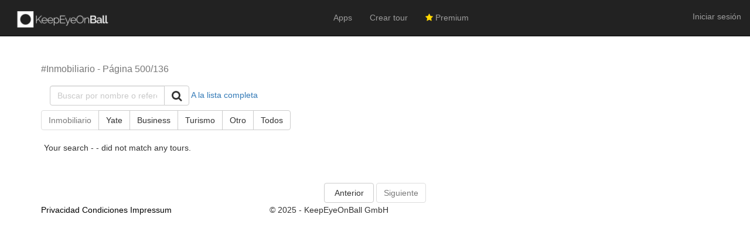

--- FILE ---
content_type: text/html; charset=utf-8
request_url: https://www.keepeyeonball.com/en/Home/TourList/realestate/500
body_size: 10935
content:


<!DOCTYPE html>
<html lang="es">
<head>
	<meta charset="utf-8" />
	<meta name="viewport" content="width=device-width, initial-scale=1.0" />
	<meta property="og:title" content="Virtual Tours - KeepEyeOnBall" />
	<meta property="og:site_name" content="KeepEyeOnBall" />
	<meta property="og:image" content="/images/KeobLogo.jpg" />
	<link rel="stylesheet" href="https://cdnjs.cloudflare.com/ajax/libs/font-awesome/6.3.1/css/all.min.css">

		<meta property="og:description" content="1627 Tours  #Inmobiliario p&#xE1;gina 500" />
		<meta name="description" content="1627 Tours  #Inmobiliario p&#xE1;gina 500" />

		<title>  #Inmobiliario - P&#xE1;gina 500/136 - Tours Virtuales 360&deg; - KeepEyeOnBall</title>

	<style>
		.text-gold {
			color: gold;
		}
	</style>

	<link rel="stylesheet" href="/css/w3.css" />


	<link rel="stylesheet" href="https://ajax.aspnetcdn.com/ajax/bootstrap/3.3.7/css/bootstrap.min.css" />
<meta name="x-stylesheet-fallback-test" content="" class="sr-only" /><script>!function(a,b,c,d){var e,f=document,g=f.getElementsByTagName("SCRIPT"),h=g[g.length-1].previousElementSibling,i=f.defaultView&&f.defaultView.getComputedStyle?f.defaultView.getComputedStyle(h):h.currentStyle;if(i&&i[a]!==b)for(e=0;e<c.length;e++)f.write('<link href="'+c[e]+'" '+d+"/>")}("position","absolute",["/lib/bootstrap/dist/css/bootstrap.min.css"], "rel=\u0022stylesheet\u0022 ");</script>
	<link rel="stylesheet" href="https://cdnjs.cloudflare.com/ajax/libs/bootstrap3-dialog/1.35.3/css/bootstrap-dialog.min.css" />
	<link rel="stylesheet" href="/lib/bootstrap-datepicker/dist/css/bootstrap-datepicker3.min.css" />


<link rel="shortcut icon" href="/favicon.ico" type="image/x-icon" />
<link rel="stylesheet" href="/css/site.css?v=FRAEWQJmKRNhSg33tdCHVwsecU_bxJ5bbJq1qv7TLPs" />
<link rel="stylesheet" href="/css/xmlformatter.css?v=AiHKMfiOlH-jnAYhZLWfVX34WtOhUXkECJNR88bHE14" />
<link rel="stylesheet" href="https://cdnjs.cloudflare.com/ajax/libs/font-awesome/4.7.0/css/font-awesome.min.css">
	

		<link rel="prev" href="/en/Home/TourList/realestate/499">

	
<script>
	const apihostname = 'https://api.keepeyeonball.com/';
	const webhostname = 'https://www.keepeyeonball.com/';
	const tourhostname = 'https://tour.keepeyeonball.com/';
	const accesstoken = '';

	console.log('AccessToken:', accesstoken);
</script>
</head>


<body>
	<div b-97b67wjop6 id="wholepage">

		<div b-97b67wjop6 class="navbar navbar-inverse navbar-static-top" style="min-height: 62px">
			<div b-97b67wjop6 class="container-fluid" style="display: flex; justify-content: space-between; align-items: center;">

				<!-- Logo -->
				<ul b-97b67wjop6 class="nav navbar-nav" style="margin-top:0;margin-bottom:0">
					<li b-97b67wjop6 style="margin-left: 10px;">
						<a class="navbar-brand navbar-brand-keob-home active" href="/en">
							<img src="/images/KeobTransparent.png" alt="Keob Logo" style="height: 30px;" />
						</a>
					</li>
				</ul>


				<!-- Menú de navegación principal -->
				<ul b-97b67wjop6 class="nav navbar-nav main-navbar-nav" style="margin: auto; padding-top: 5px;">
					<!-- ... otros elementos del menú ... -->
					<li b-97b67wjop6><a href="/en/Home/Software">Apps</a></li>
					<li b-97b67wjop6><a href="/en/TourOps/WebUpload">Crear tour</a></li>


					<li b-97b67wjop6>
						<a href="/en/Home/Premium">
							<i b-97b67wjop6 class="fa fa-star text-gold"></i> Premium
						</a>

					</li>
				</ul>

				<!-- User account menu -->
				<div b-97b67wjop6>
					<ul b-97b67wjop6 class="nav navbar-nav navbar-right">
							<li b-97b67wjop6><a href="/Account/Login">Iniciar sesi&#xF3;n</a></li>
					</ul>
				</div>
			</div>
		</div>


		<div b-97b67wjop6 class="body-content">
			


<div class="body-content-padded-bottom">
	<div id="wrapper">
		<div id="page-content-wrapper">

			<div class="container">
				<div id="loading" class="loading hide">Loading&#8230;</div>

				<div class="row">
					<div class="col-xs-12">
						<div>
							<h3 class="tours-filter-message-text">
								<small class="text-muted">  #Inmobiliario - P&#xE1;gina 500/136</small>
							</h3>
						</div>
					</div>
				</div>

					
<div>
	<form class="navbar-form form-inline keob-search-form" role="search" id="searchForm">

		<div class="input-group add-on">
			<input class="form-control keob-search-form-control"
				   name="searchString" id="searchField" type="text"
				   placeholder="Buscar por nombre o referencia" />
			<input type="hidden" name="page" value="1" />
			<div class="input-group-btn">
				<button type="submit" class="btn btn-default" id="searchButton"><i class="fa fa-search fa-lg" aria-hidden="true"></i></button>
			</div>
		</div>

			<span class="back-to-full-list-area"><a href="/en/Home/TourList/realestate/1">A la lista completa</a></span>
	</form>
</div>

				<div class="row">
					<div class="col-md-6 col-sm-12">
							
<div class="btn-group">
			<a class="btn btn-default disabled" href="/en/Home/TourList/realestate/1">Inmobiliario</a>
			<a class="btn btn-default" href="/en/Home/TourList/yacht/1">Yate</a>
			<a class="btn btn-default" href="/en/Home/TourList/business/1">Business</a>
			<a class="btn btn-default" href="/en/Home/TourList/tourism/1">Turismo</a>
			<a class="btn btn-default" href="/en/Home/TourList/other/1">Otro</a>
			<a class="btn btn-default" href="/en/Home/TourList/all/1">Todos</a>
</div>
					</div>
				</div>

				<div class="row">
						<div style="margin:20px">Your search -  - did not match any tours.</div>
				</div>
				

	<div class="row" style="text-align:center;margin-top:30px">
		<a style="width:85px" href="/en/Home/TourList/realestate/499"
			class="btn btn-default  btn">
			Anterior
		</a>
		<a style="width:85px" href="/en/Home/TourList/realestate/501"
			class="btn btn-default disabled btn">
			Siguiente
		</a>
	</div>

			</div>
		</div>
	</div>
</div>



		</div>

		<div b-97b67wjop6 class="keob-footer">
			<div b-97b67wjop6 class="container">
				
<footer itemscope="itemscope" itemtype="http://schema.org/WPFooter">
	<div class="row">
		<div class="col-md-4 col-sm-12 col-xs-12">
			<p style="line-height: 24px;">

				<a class="margin10" style="color:black" href="/en/Legal/Privacy">Privacidad</a>
				<a class="margin10" style="color:black" href="/en/Legal/Terms">Condiciones</a>
				<a class="margin10" style="color:black" href="/en/Legal/Impressum">Impressum</a>
			</p>
		</div>
		<div class="col-md-4 col-sm-6 col-xs-12">
			<p style="line-height: 24px;">
				<span>&copy; 2025 - KeepEyeOnBall GmbH</span>
			</p>
		</div>
		<div class="col-md-4 col-sm-6 col-xs-12">
			<div>
				

<div title="Language selector">
	<form id="selectLanguage" method="post" class="navbar-form navbar-right form-horizontal hidden" style="margin: 0; padding: 0;" action="/en/Home/SetLanguage?returnUrl=%2Fen%2FHome%2FTourList%2Frealestate%2F500">

		<div class="form-group" style="margin-left: 0; margin-right: 0;">
			<select name="culture" onchange="this.form.submit()" data-val="true" data-val-required="The Name field is required." id="requestCulture_RequestCulture_UICulture_Name"><option value="en">Ingl&#xE9;s</option>
<option selected="selected" value="es">Espa&#xF1;ol</option>
<option value="de">Alem&#xE1;n</option>
<option value="ru">Ruso</option>
<option value="fr">Franc&#xE9;s</option>
<option value="tr">Turco</option>
<option value="ko">Coreano</option>
<option value="ar">&#xC1;rabe</option>
</select>
			<input type="hidden" name="oldculture" value="es" />
		</div>
	<input name="__RequestVerificationToken" type="hidden" value="CfDJ8NcL7AC7OOhLkAfsWGBJG2MkAtQlVqwfpU4b3Qju_1PLAugXVm9KAEndtomj_pH0sWulmmOXDGWBL9wYQMtNkxO7QXNMlx5IlX_Y5H-3H_OV5B7QoTxL0DeeWy0h19v70wp-9O_GzuSUGMM81mDmGWE" /></form>

	<noscript>
			<a href="/en">Ingl&#xE9;s</a>
			<a href="/es">Espa&#xF1;ol</a>
			<a href="/de">Alem&#xE1;n</a>
			<a href="/ru">Ruso</a>
			<a href="/fr">Franc&#xE9;s</a>
			<a href="/tr">Turco</a>
			<a href="/ko">Coreano</a>
			<a href="/ar">&#xC1;rabe</a>
	</noscript>
</div>
			</div>
		</div>
	</div>
</footer>
			</div>
		</div>

	</div>
	


	<script src="https://ajax.aspnetcdn.com/ajax/jquery/jquery-3.1.1.min.js">
	</script>
<script>(window.jQuery||document.write("\u003Cscript src=\u0022/lib/jquery/dist/jquery.min.js\u0022\u003E\u003C/script\u003E"));</script>
	<script src="https://ajax.aspnetcdn.com/ajax/bootstrap/3.3.7/bootstrap.min.js">
	</script>
<script>(window.jQuery && window.jQuery.fn && window.jQuery.fn.modal||document.write("\u003Cscript src=\u0022/lib/bootstrap/dist/js/bootstrap.min.js\u0022\u003E\u003C/script\u003E"));</script>
	<script src="https://cdnjs.cloudflare.com/ajax/libs/bootstrap3-dialog/1.35.3/js/bootstrap-dialog.min.js">
	</script>
	<script src="/lib/jquery-lazy/jquery.lazy.min.js">
	</script>
	<script src="/js/site.min.js?v=WRBFcuV7lFnn3KTS35E5PFpueO1UVlfDroZfn5MLKos"></script>


<script type="text/javascript" src="/lib/moment/min/moment.min.js"></script>
<script type="text/javascript" src="/lib/moment/locale/es.js"></script>
<script type="text/javascript" src="/lib/moment/locale/de.js"></script>
<script type="text/javascript" src="/lib/moment/locale/fr.js"></script>
<script type="text/javascript" src="/lib/moment/locale/ru.js"></script>
<script type="text/javascript" src="/lib/moment/locale/ko.js"></script>
<script type="text/javascript" src="/lib/moment/locale/tr.js"></script>
<script type="text/javascript" src="/lib/moment/locale/ar.js"></script>
	

<script>
	$(document).ready(function () {
		 $('#datepicker').each(function () {
			 $(this).datetimepicker({
				  minDate: 'moment',
				  sideBySide: true,
				  locale: 'es'
			 });
		});

		$('#datepickerany').each(function () {
			 $(this).datetimepicker({
				  sideBySide: true,
				  locale: 'es'
			 });
		});

		 // Mark the currently selected as active
		 var url = window.location;
		 $('ul.nav a[href="' + url + '"]').parent().addClass('active');
		 $('ul.nav a').filter(function () {
			  return this.href == url;
		 }).parent().addClass('active');
	});

	//TODO Split here, into another partial, with Google analytics code
	// ReSharper disable once StatementTermination
	(function (i, s, o, g, r, a, m) {
		 i['GoogleAnalyticsObject'] = r; i[r] = i[r] || function () {
			  (i[r].q = i[r].q || []).push(arguments)
		 }, i[r].l = 1 * new Date(); a = s.createElement(o),
			  // ReSharper disable once StatementTermination
			  m = s.getElementsByTagName(o)[0]; a.async = 1; a.src = g; m.parentNode.insertBefore(a, m)
	})(window, document, 'script', 'https://www.google-analytics.com/analytics.js', 'ga');

	ga('create', 'UA-83288618-2', 'auto');
	ga('send', 'pageview');
</script>

	
</body>
</html>


--- FILE ---
content_type: text/plain
request_url: https://www.google-analytics.com/j/collect?v=1&_v=j102&a=1030007575&t=pageview&_s=1&dl=https%3A%2F%2Fwww.keepeyeonball.com%2Fen%2FHome%2FTourList%2Frealestate%2F500&ul=en-us%40posix&dt=%23Inmobiliario%20-%20P%C3%A1gina%20500%2F136%20-%20Tours%20Virtuales%20360%C2%B0%20-%20KeepEyeOnBall&sr=1280x720&vp=1280x720&_u=IEBAAEABAAAAACAAI~&jid=410342504&gjid=2046996157&cid=793812575.1762771032&tid=UA-83288618-2&_gid=424399750.1762771032&_r=1&_slc=1&z=1504981282
body_size: -451
content:
2,cG-5V2C3Z7LMM